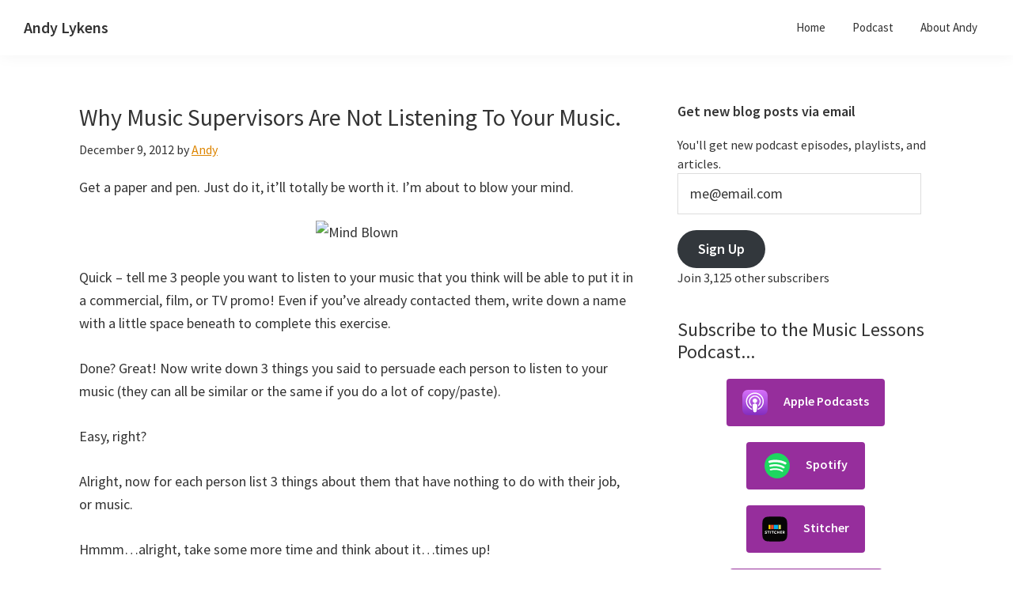

--- FILE ---
content_type: text/html; charset=UTF-8
request_url: https://www.andylykens.com/2012/12/09/why-no-one-is-listening-to-your-music/
body_size: 13278
content:
<!DOCTYPE html>
<html lang="en-US">
<head >
<meta charset="UTF-8" />
<meta name="viewport" content="width=device-width, initial-scale=1" />
<title>Why Music Supervisors Are Not Listening To Your Music.</title>
<meta name='robots' content='max-image-preview:large' />
<link rel='dns-prefetch' href='//www.andylykens.com' />
<link rel='dns-prefetch' href='//stats.wp.com' />
<link rel='dns-prefetch' href='//fonts.googleapis.com' />
<link rel='dns-prefetch' href='//v0.wordpress.com' />
<link rel='dns-prefetch' href='//jetpack.wordpress.com' />
<link rel='dns-prefetch' href='//s0.wp.com' />
<link rel='dns-prefetch' href='//public-api.wordpress.com' />
<link rel='dns-prefetch' href='//0.gravatar.com' />
<link rel='dns-prefetch' href='//1.gravatar.com' />
<link rel='dns-prefetch' href='//2.gravatar.com' />
<link href='https://fonts.gstatic.com' crossorigin rel='preconnect' />
<link rel="alternate" type="application/rss+xml" title="Andy Lykens &raquo; Feed" href="https://www.andylykens.com/feed/" />
<link rel="alternate" type="application/rss+xml" title="Andy Lykens &raquo; Comments Feed" href="https://www.andylykens.com/comments/feed/" />
<link rel="alternate" type="application/rss+xml" title="Andy Lykens &raquo; Why Music Supervisors Are Not Listening To Your Music. Comments Feed" href="https://www.andylykens.com/2012/12/09/why-no-one-is-listening-to-your-music/feed/" />
<link rel="alternate" title="oEmbed (JSON)" type="application/json+oembed" href="https://www.andylykens.com/wp-json/oembed/1.0/embed?url=https%3A%2F%2Fwww.andylykens.com%2F2012%2F12%2F09%2Fwhy-no-one-is-listening-to-your-music%2F" />
<link rel="alternate" title="oEmbed (XML)" type="text/xml+oembed" href="https://www.andylykens.com/wp-json/oembed/1.0/embed?url=https%3A%2F%2Fwww.andylykens.com%2F2012%2F12%2F09%2Fwhy-no-one-is-listening-to-your-music%2F&#038;format=xml" />
<link rel="canonical" href="https://www.andylykens.com/2012/12/09/why-no-one-is-listening-to-your-music/" />
<style id='wp-img-auto-sizes-contain-inline-css'>
img:is([sizes=auto i],[sizes^="auto," i]){contain-intrinsic-size:3000px 1500px}
/*# sourceURL=wp-img-auto-sizes-contain-inline-css */
</style>
<link rel='stylesheet' id='genesis-blocks-style-css-css' href='https://www.andylykens.com/wp-content/plugins/genesis-blocks/dist/style-blocks.build.css?ver=1765300579' media='all' />
<link rel='stylesheet' id='genesis-sample-css' href='https://www.andylykens.com/wp-content/themes/genesis-sample/style.css?ver=3.4.1' media='all' />
<style id='genesis-sample-inline-css'>


		a,
		.entry-title a:focus,
		.entry-title a:hover,
		.genesis-nav-menu a:focus,
		.genesis-nav-menu a:hover,
		.genesis-nav-menu .current-menu-item > a,
		.genesis-nav-menu .sub-menu .current-menu-item > a:focus,
		.genesis-nav-menu .sub-menu .current-menu-item > a:hover,
		.menu-toggle:focus,
		.menu-toggle:hover,
		.sub-menu-toggle:focus,
		.sub-menu-toggle:hover {
			color: #dd8500;
		}

		

		button:focus,
		button:hover,
		input[type="button"]:focus,
		input[type="button"]:hover,
		input[type="reset"]:focus,
		input[type="reset"]:hover,
		input[type="submit"]:focus,
		input[type="submit"]:hover,
		input[type="reset"]:focus,
		input[type="reset"]:hover,
		input[type="submit"]:focus,
		input[type="submit"]:hover,
		.site-container div.wpforms-container-full .wpforms-form input[type="submit"]:focus,
		.site-container div.wpforms-container-full .wpforms-form input[type="submit"]:hover,
		.site-container div.wpforms-container-full .wpforms-form button[type="submit"]:focus,
		.site-container div.wpforms-container-full .wpforms-form button[type="submit"]:hover,
		.button:focus,
		.button:hover {
			background-color: #ddb57a;
			color: #333333;
		}

		@media only screen and (min-width: 960px) {
			.genesis-nav-menu > .menu-highlight > a:hover,
			.genesis-nav-menu > .menu-highlight > a:focus,
			.genesis-nav-menu > .menu-highlight.current-menu-item > a {
				background-color: #ddb57a;
				color: #333333;
			}
		}
		
/*# sourceURL=genesis-sample-inline-css */
</style>
<style id='wp-emoji-styles-inline-css'>

	img.wp-smiley, img.emoji {
		display: inline !important;
		border: none !important;
		box-shadow: none !important;
		height: 1em !important;
		width: 1em !important;
		margin: 0 0.07em !important;
		vertical-align: -0.1em !important;
		background: none !important;
		padding: 0 !important;
	}
/*# sourceURL=wp-emoji-styles-inline-css */
</style>
<style id='wp-block-library-inline-css'>
:root{--wp-block-synced-color:#7a00df;--wp-block-synced-color--rgb:122,0,223;--wp-bound-block-color:var(--wp-block-synced-color);--wp-editor-canvas-background:#ddd;--wp-admin-theme-color:#007cba;--wp-admin-theme-color--rgb:0,124,186;--wp-admin-theme-color-darker-10:#006ba1;--wp-admin-theme-color-darker-10--rgb:0,107,160.5;--wp-admin-theme-color-darker-20:#005a87;--wp-admin-theme-color-darker-20--rgb:0,90,135;--wp-admin-border-width-focus:2px}@media (min-resolution:192dpi){:root{--wp-admin-border-width-focus:1.5px}}.wp-element-button{cursor:pointer}:root .has-very-light-gray-background-color{background-color:#eee}:root .has-very-dark-gray-background-color{background-color:#313131}:root .has-very-light-gray-color{color:#eee}:root .has-very-dark-gray-color{color:#313131}:root .has-vivid-green-cyan-to-vivid-cyan-blue-gradient-background{background:linear-gradient(135deg,#00d084,#0693e3)}:root .has-purple-crush-gradient-background{background:linear-gradient(135deg,#34e2e4,#4721fb 50%,#ab1dfe)}:root .has-hazy-dawn-gradient-background{background:linear-gradient(135deg,#faaca8,#dad0ec)}:root .has-subdued-olive-gradient-background{background:linear-gradient(135deg,#fafae1,#67a671)}:root .has-atomic-cream-gradient-background{background:linear-gradient(135deg,#fdd79a,#004a59)}:root .has-nightshade-gradient-background{background:linear-gradient(135deg,#330968,#31cdcf)}:root .has-midnight-gradient-background{background:linear-gradient(135deg,#020381,#2874fc)}:root{--wp--preset--font-size--normal:16px;--wp--preset--font-size--huge:42px}.has-regular-font-size{font-size:1em}.has-larger-font-size{font-size:2.625em}.has-normal-font-size{font-size:var(--wp--preset--font-size--normal)}.has-huge-font-size{font-size:var(--wp--preset--font-size--huge)}.has-text-align-center{text-align:center}.has-text-align-left{text-align:left}.has-text-align-right{text-align:right}.has-fit-text{white-space:nowrap!important}#end-resizable-editor-section{display:none}.aligncenter{clear:both}.items-justified-left{justify-content:flex-start}.items-justified-center{justify-content:center}.items-justified-right{justify-content:flex-end}.items-justified-space-between{justify-content:space-between}.screen-reader-text{border:0;clip-path:inset(50%);height:1px;margin:-1px;overflow:hidden;padding:0;position:absolute;width:1px;word-wrap:normal!important}.screen-reader-text:focus{background-color:#ddd;clip-path:none;color:#444;display:block;font-size:1em;height:auto;left:5px;line-height:normal;padding:15px 23px 14px;text-decoration:none;top:5px;width:auto;z-index:100000}html :where(.has-border-color){border-style:solid}html :where([style*=border-top-color]){border-top-style:solid}html :where([style*=border-right-color]){border-right-style:solid}html :where([style*=border-bottom-color]){border-bottom-style:solid}html :where([style*=border-left-color]){border-left-style:solid}html :where([style*=border-width]){border-style:solid}html :where([style*=border-top-width]){border-top-style:solid}html :where([style*=border-right-width]){border-right-style:solid}html :where([style*=border-bottom-width]){border-bottom-style:solid}html :where([style*=border-left-width]){border-left-style:solid}html :where(img[class*=wp-image-]){height:auto;max-width:100%}:where(figure){margin:0 0 1em}html :where(.is-position-sticky){--wp-admin--admin-bar--position-offset:var(--wp-admin--admin-bar--height,0px)}@media screen and (max-width:600px){html :where(.is-position-sticky){--wp-admin--admin-bar--position-offset:0px}}

/*# sourceURL=wp-block-library-inline-css */
</style><style id='global-styles-inline-css'>
:root{--wp--preset--aspect-ratio--square: 1;--wp--preset--aspect-ratio--4-3: 4/3;--wp--preset--aspect-ratio--3-4: 3/4;--wp--preset--aspect-ratio--3-2: 3/2;--wp--preset--aspect-ratio--2-3: 2/3;--wp--preset--aspect-ratio--16-9: 16/9;--wp--preset--aspect-ratio--9-16: 9/16;--wp--preset--color--black: #000000;--wp--preset--color--cyan-bluish-gray: #abb8c3;--wp--preset--color--white: #ffffff;--wp--preset--color--pale-pink: #f78da7;--wp--preset--color--vivid-red: #cf2e2e;--wp--preset--color--luminous-vivid-orange: #ff6900;--wp--preset--color--luminous-vivid-amber: #fcb900;--wp--preset--color--light-green-cyan: #7bdcb5;--wp--preset--color--vivid-green-cyan: #00d084;--wp--preset--color--pale-cyan-blue: #8ed1fc;--wp--preset--color--vivid-cyan-blue: #0693e3;--wp--preset--color--vivid-purple: #9b51e0;--wp--preset--color--theme-primary: #dd8500;--wp--preset--color--theme-secondary: #ddb57a;--wp--preset--gradient--vivid-cyan-blue-to-vivid-purple: linear-gradient(135deg,rgb(6,147,227) 0%,rgb(155,81,224) 100%);--wp--preset--gradient--light-green-cyan-to-vivid-green-cyan: linear-gradient(135deg,rgb(122,220,180) 0%,rgb(0,208,130) 100%);--wp--preset--gradient--luminous-vivid-amber-to-luminous-vivid-orange: linear-gradient(135deg,rgb(252,185,0) 0%,rgb(255,105,0) 100%);--wp--preset--gradient--luminous-vivid-orange-to-vivid-red: linear-gradient(135deg,rgb(255,105,0) 0%,rgb(207,46,46) 100%);--wp--preset--gradient--very-light-gray-to-cyan-bluish-gray: linear-gradient(135deg,rgb(238,238,238) 0%,rgb(169,184,195) 100%);--wp--preset--gradient--cool-to-warm-spectrum: linear-gradient(135deg,rgb(74,234,220) 0%,rgb(151,120,209) 20%,rgb(207,42,186) 40%,rgb(238,44,130) 60%,rgb(251,105,98) 80%,rgb(254,248,76) 100%);--wp--preset--gradient--blush-light-purple: linear-gradient(135deg,rgb(255,206,236) 0%,rgb(152,150,240) 100%);--wp--preset--gradient--blush-bordeaux: linear-gradient(135deg,rgb(254,205,165) 0%,rgb(254,45,45) 50%,rgb(107,0,62) 100%);--wp--preset--gradient--luminous-dusk: linear-gradient(135deg,rgb(255,203,112) 0%,rgb(199,81,192) 50%,rgb(65,88,208) 100%);--wp--preset--gradient--pale-ocean: linear-gradient(135deg,rgb(255,245,203) 0%,rgb(182,227,212) 50%,rgb(51,167,181) 100%);--wp--preset--gradient--electric-grass: linear-gradient(135deg,rgb(202,248,128) 0%,rgb(113,206,126) 100%);--wp--preset--gradient--midnight: linear-gradient(135deg,rgb(2,3,129) 0%,rgb(40,116,252) 100%);--wp--preset--font-size--small: 12px;--wp--preset--font-size--medium: 20px;--wp--preset--font-size--large: 20px;--wp--preset--font-size--x-large: 42px;--wp--preset--font-size--normal: 18px;--wp--preset--font-size--larger: 24px;--wp--preset--spacing--20: 0.44rem;--wp--preset--spacing--30: 0.67rem;--wp--preset--spacing--40: 1rem;--wp--preset--spacing--50: 1.5rem;--wp--preset--spacing--60: 2.25rem;--wp--preset--spacing--70: 3.38rem;--wp--preset--spacing--80: 5.06rem;--wp--preset--shadow--natural: 6px 6px 9px rgba(0, 0, 0, 0.2);--wp--preset--shadow--deep: 12px 12px 50px rgba(0, 0, 0, 0.4);--wp--preset--shadow--sharp: 6px 6px 0px rgba(0, 0, 0, 0.2);--wp--preset--shadow--outlined: 6px 6px 0px -3px rgb(255, 255, 255), 6px 6px rgb(0, 0, 0);--wp--preset--shadow--crisp: 6px 6px 0px rgb(0, 0, 0);}:where(.is-layout-flex){gap: 0.5em;}:where(.is-layout-grid){gap: 0.5em;}body .is-layout-flex{display: flex;}.is-layout-flex{flex-wrap: wrap;align-items: center;}.is-layout-flex > :is(*, div){margin: 0;}body .is-layout-grid{display: grid;}.is-layout-grid > :is(*, div){margin: 0;}:where(.wp-block-columns.is-layout-flex){gap: 2em;}:where(.wp-block-columns.is-layout-grid){gap: 2em;}:where(.wp-block-post-template.is-layout-flex){gap: 1.25em;}:where(.wp-block-post-template.is-layout-grid){gap: 1.25em;}.has-black-color{color: var(--wp--preset--color--black) !important;}.has-cyan-bluish-gray-color{color: var(--wp--preset--color--cyan-bluish-gray) !important;}.has-white-color{color: var(--wp--preset--color--white) !important;}.has-pale-pink-color{color: var(--wp--preset--color--pale-pink) !important;}.has-vivid-red-color{color: var(--wp--preset--color--vivid-red) !important;}.has-luminous-vivid-orange-color{color: var(--wp--preset--color--luminous-vivid-orange) !important;}.has-luminous-vivid-amber-color{color: var(--wp--preset--color--luminous-vivid-amber) !important;}.has-light-green-cyan-color{color: var(--wp--preset--color--light-green-cyan) !important;}.has-vivid-green-cyan-color{color: var(--wp--preset--color--vivid-green-cyan) !important;}.has-pale-cyan-blue-color{color: var(--wp--preset--color--pale-cyan-blue) !important;}.has-vivid-cyan-blue-color{color: var(--wp--preset--color--vivid-cyan-blue) !important;}.has-vivid-purple-color{color: var(--wp--preset--color--vivid-purple) !important;}.has-black-background-color{background-color: var(--wp--preset--color--black) !important;}.has-cyan-bluish-gray-background-color{background-color: var(--wp--preset--color--cyan-bluish-gray) !important;}.has-white-background-color{background-color: var(--wp--preset--color--white) !important;}.has-pale-pink-background-color{background-color: var(--wp--preset--color--pale-pink) !important;}.has-vivid-red-background-color{background-color: var(--wp--preset--color--vivid-red) !important;}.has-luminous-vivid-orange-background-color{background-color: var(--wp--preset--color--luminous-vivid-orange) !important;}.has-luminous-vivid-amber-background-color{background-color: var(--wp--preset--color--luminous-vivid-amber) !important;}.has-light-green-cyan-background-color{background-color: var(--wp--preset--color--light-green-cyan) !important;}.has-vivid-green-cyan-background-color{background-color: var(--wp--preset--color--vivid-green-cyan) !important;}.has-pale-cyan-blue-background-color{background-color: var(--wp--preset--color--pale-cyan-blue) !important;}.has-vivid-cyan-blue-background-color{background-color: var(--wp--preset--color--vivid-cyan-blue) !important;}.has-vivid-purple-background-color{background-color: var(--wp--preset--color--vivid-purple) !important;}.has-black-border-color{border-color: var(--wp--preset--color--black) !important;}.has-cyan-bluish-gray-border-color{border-color: var(--wp--preset--color--cyan-bluish-gray) !important;}.has-white-border-color{border-color: var(--wp--preset--color--white) !important;}.has-pale-pink-border-color{border-color: var(--wp--preset--color--pale-pink) !important;}.has-vivid-red-border-color{border-color: var(--wp--preset--color--vivid-red) !important;}.has-luminous-vivid-orange-border-color{border-color: var(--wp--preset--color--luminous-vivid-orange) !important;}.has-luminous-vivid-amber-border-color{border-color: var(--wp--preset--color--luminous-vivid-amber) !important;}.has-light-green-cyan-border-color{border-color: var(--wp--preset--color--light-green-cyan) !important;}.has-vivid-green-cyan-border-color{border-color: var(--wp--preset--color--vivid-green-cyan) !important;}.has-pale-cyan-blue-border-color{border-color: var(--wp--preset--color--pale-cyan-blue) !important;}.has-vivid-cyan-blue-border-color{border-color: var(--wp--preset--color--vivid-cyan-blue) !important;}.has-vivid-purple-border-color{border-color: var(--wp--preset--color--vivid-purple) !important;}.has-vivid-cyan-blue-to-vivid-purple-gradient-background{background: var(--wp--preset--gradient--vivid-cyan-blue-to-vivid-purple) !important;}.has-light-green-cyan-to-vivid-green-cyan-gradient-background{background: var(--wp--preset--gradient--light-green-cyan-to-vivid-green-cyan) !important;}.has-luminous-vivid-amber-to-luminous-vivid-orange-gradient-background{background: var(--wp--preset--gradient--luminous-vivid-amber-to-luminous-vivid-orange) !important;}.has-luminous-vivid-orange-to-vivid-red-gradient-background{background: var(--wp--preset--gradient--luminous-vivid-orange-to-vivid-red) !important;}.has-very-light-gray-to-cyan-bluish-gray-gradient-background{background: var(--wp--preset--gradient--very-light-gray-to-cyan-bluish-gray) !important;}.has-cool-to-warm-spectrum-gradient-background{background: var(--wp--preset--gradient--cool-to-warm-spectrum) !important;}.has-blush-light-purple-gradient-background{background: var(--wp--preset--gradient--blush-light-purple) !important;}.has-blush-bordeaux-gradient-background{background: var(--wp--preset--gradient--blush-bordeaux) !important;}.has-luminous-dusk-gradient-background{background: var(--wp--preset--gradient--luminous-dusk) !important;}.has-pale-ocean-gradient-background{background: var(--wp--preset--gradient--pale-ocean) !important;}.has-electric-grass-gradient-background{background: var(--wp--preset--gradient--electric-grass) !important;}.has-midnight-gradient-background{background: var(--wp--preset--gradient--midnight) !important;}.has-small-font-size{font-size: var(--wp--preset--font-size--small) !important;}.has-medium-font-size{font-size: var(--wp--preset--font-size--medium) !important;}.has-large-font-size{font-size: var(--wp--preset--font-size--large) !important;}.has-x-large-font-size{font-size: var(--wp--preset--font-size--x-large) !important;}
/*# sourceURL=global-styles-inline-css */
</style>

<style id='classic-theme-styles-inline-css'>
/*! This file is auto-generated */
.wp-block-button__link{color:#fff;background-color:#32373c;border-radius:9999px;box-shadow:none;text-decoration:none;padding:calc(.667em + 2px) calc(1.333em + 2px);font-size:1.125em}.wp-block-file__button{background:#32373c;color:#fff;text-decoration:none}
/*# sourceURL=/wp-includes/css/classic-themes.min.css */
</style>
<link rel='stylesheet' id='secondline-psb-subscribe-button-styles-css' href='https://www.andylykens.com/wp-content/plugins/podcast-subscribe-buttons/assets/css/secondline-psb-styles.css?ver=6.9' media='all' />
<link rel='stylesheet' id='genesis-sample-fonts-css' href='https://fonts.googleapis.com/css?family=Source+Sans+Pro:400,400i,600,700&#038;display=swap' media='all' />
<link rel='stylesheet' id='dashicons-css' href='https://www.andylykens.com/wp-includes/css/dashicons.min.css?ver=6.9' media='all' />
<link rel='stylesheet' id='genesis-sample-gutenberg-css' href='https://www.andylykens.com/wp-content/themes/genesis-sample/lib/gutenberg/front-end.css?ver=3.4.1' media='all' />
<style id='genesis-sample-gutenberg-inline-css'>
.gb-block-post-grid .gb-post-grid-items h2 a:hover {
	color: #dd8500;
}

.site-container .wp-block-button .wp-block-button__link {
	background-color: #dd8500;
}

.wp-block-button .wp-block-button__link:not(.has-background),
.wp-block-button .wp-block-button__link:not(.has-background):focus,
.wp-block-button .wp-block-button__link:not(.has-background):hover {
	color: #333333;
}

.site-container .wp-block-button.is-style-outline .wp-block-button__link {
	color: #dd8500;
}

.site-container .wp-block-button.is-style-outline .wp-block-button__link:focus,
.site-container .wp-block-button.is-style-outline .wp-block-button__link:hover {
	color: #ffa823;
}		.site-container .has-small-font-size {
			font-size: 12px;
		}		.site-container .has-normal-font-size {
			font-size: 18px;
		}		.site-container .has-large-font-size {
			font-size: 20px;
		}		.site-container .has-larger-font-size {
			font-size: 24px;
		}		.site-container .has-theme-primary-color,
		.site-container .wp-block-button .wp-block-button__link.has-theme-primary-color,
		.site-container .wp-block-button.is-style-outline .wp-block-button__link.has-theme-primary-color {
			color: #dd8500;
		}

		.site-container .has-theme-primary-background-color,
		.site-container .wp-block-button .wp-block-button__link.has-theme-primary-background-color,
		.site-container .wp-block-pullquote.is-style-solid-color.has-theme-primary-background-color {
			background-color: #dd8500;
		}		.site-container .has-theme-secondary-color,
		.site-container .wp-block-button .wp-block-button__link.has-theme-secondary-color,
		.site-container .wp-block-button.is-style-outline .wp-block-button__link.has-theme-secondary-color {
			color: #ddb57a;
		}

		.site-container .has-theme-secondary-background-color,
		.site-container .wp-block-button .wp-block-button__link.has-theme-secondary-background-color,
		.site-container .wp-block-pullquote.is-style-solid-color.has-theme-secondary-background-color {
			background-color: #ddb57a;
		}
/*# sourceURL=genesis-sample-gutenberg-inline-css */
</style>
<link rel='stylesheet' id='simple-social-icons-font-css' href='https://www.andylykens.com/wp-content/plugins/simple-social-icons/css/style.css?ver=3.0.2' media='all' />
<link rel='stylesheet' id='jetpack-subscriptions-css' href='https://www.andylykens.com/wp-content/plugins/jetpack/_inc/build/subscriptions/subscriptions.min.css?ver=15.3.1' media='all' />
<link rel='stylesheet' id='sharedaddy-css' href='https://www.andylykens.com/wp-content/plugins/jetpack/modules/sharedaddy/sharing.css?ver=15.3.1' media='all' />
<link rel='stylesheet' id='social-logos-css' href='https://www.andylykens.com/wp-content/plugins/jetpack/_inc/social-logos/social-logos.min.css?ver=15.3.1' media='all' />
<script src="https://www.andylykens.com/wp-includes/js/jquery/jquery.min.js?ver=3.7.1" id="jquery-core-js"></script>
<script src="https://www.andylykens.com/wp-includes/js/jquery/jquery-migrate.min.js?ver=3.4.1" id="jquery-migrate-js"></script>
<link rel="https://api.w.org/" href="https://www.andylykens.com/wp-json/" /><link rel="alternate" title="JSON" type="application/json" href="https://www.andylykens.com/wp-json/wp/v2/posts/684" /><link rel="EditURI" type="application/rsd+xml" title="RSD" href="https://www.andylykens.com/xmlrpc.php?rsd" />
	<style>img#wpstats{display:none}</style>
		<link rel="icon" href="https://www.andylykens.com/wp-content/themes/genesis-sample/images/favicon.ico" />

<!-- Jetpack Open Graph Tags -->
<meta property="og:type" content="article" />
<meta property="og:title" content="Why Music Supervisors Are Not Listening To Your Music." />
<meta property="og:url" content="https://www.andylykens.com/2012/12/09/why-no-one-is-listening-to-your-music/" />
<meta property="og:description" content="Get a paper and pen. Just do it, it&#8217;ll totally be worth it. I&#8217;m about to blow your mind. Quick &#8211; tell me 3 people you want to listen to your music that you think will be able to p…" />
<meta property="article:published_time" content="2012-12-10T00:05:07+00:00" />
<meta property="article:modified_time" content="2013-08-15T21:16:00+00:00" />
<meta property="og:site_name" content="Andy Lykens" />
<meta property="og:image" content="http://macalicomm.com/wordpress/wp-content/uploads/2012/09/Mind-Blown1.jpg" />
<meta property="og:image:width" content="206" />
<meta property="og:image:height" content="258" />
<meta property="og:image:alt" content="Mind Blown" />
<meta property="og:locale" content="en_US" />
<meta name="twitter:site" content="@andylykens" />
<meta name="twitter:text:title" content="Why Music Supervisors Are Not Listening To Your Music." />
<meta name="twitter:image" content="http://macalicomm.com/wordpress/wp-content/uploads/2012/09/Mind-Blown1.jpg?w=144" />
<meta name="twitter:image:alt" content="Mind Blown" />
<meta name="twitter:card" content="summary" />

<!-- End Jetpack Open Graph Tags -->
</head>
<body class="wp-singular post-template-default single single-post postid-684 single-format-standard wp-embed-responsive wp-theme-genesis wp-child-theme-genesis-sample header-full-width content-sidebar genesis-breadcrumbs-hidden genesis-singular-image-hidden genesis-footer-widgets-hidden no-js has-no-blocks" itemscope itemtype="https://schema.org/WebPage">	<script>
	//<![CDATA[
	(function(){
		var c = document.body.classList;
		c.remove( 'no-js' );
		c.add( 'js' );
	})();
	//]]>
	</script>
	<div class="site-container"><ul class="genesis-skip-link"><li><a href="#genesis-nav-primary" class="screen-reader-shortcut"> Skip to primary navigation</a></li><li><a href="#genesis-content" class="screen-reader-shortcut"> Skip to main content</a></li><li><a href="#genesis-sidebar-primary" class="screen-reader-shortcut"> Skip to primary sidebar</a></li></ul><header class="site-header" itemscope itemtype="https://schema.org/WPHeader"><div class="wrap"><div class="title-area"><p class="site-title" itemprop="headline"><a href="https://www.andylykens.com/">Andy Lykens</a></p><p class="site-description" itemprop="description">Innovating and operating through growth</p></div><nav class="nav-primary" aria-label="Main" itemscope itemtype="https://schema.org/SiteNavigationElement" id="genesis-nav-primary"><div class="wrap"><ul id="menu-header-menu" class="menu genesis-nav-menu menu-primary js-superfish"><li id="menu-item-9077" class="menu-item menu-item-type-post_type menu-item-object-page menu-item-9077"><a href="https://www.andylykens.com/posts/" itemprop="url"><span itemprop="name">Home</span></a></li>
<li id="menu-item-22063" class="menu-item menu-item-type-post_type menu-item-object-page menu-item-22063"><a href="https://www.andylykens.com/musiclessonspodcast/" itemprop="url"><span itemprop="name">Podcast</span></a></li>
<li id="menu-item-9046" class="menu-item menu-item-type-post_type menu-item-object-page menu-item-9046"><a href="https://www.andylykens.com/about/" itemprop="url"><span itemprop="name">About Andy</span></a></li>
</ul></div></nav></div></header><div class="site-inner"><div class="content-sidebar-wrap"><main class="content" id="genesis-content"><article class="post-684 post type-post status-publish format-standard category-advertising-music category-independent-music category-music-business category-music-business-development category-music-industry category-music-marketing entry" aria-label="Why Music Supervisors Are Not Listening To Your Music." itemscope itemtype="https://schema.org/CreativeWork"><header class="entry-header"><h1 class="entry-title" itemprop="headline">Why Music Supervisors Are Not Listening To Your Music.</h1>
<p class="entry-meta"><time class="entry-time" itemprop="datePublished" datetime="2012-12-09T19:05:07-05:00">December 9, 2012</time> by <span class="entry-author" itemprop="author" itemscope itemtype="https://schema.org/Person"><a href="https://www.andylykens.com/author/admin/" class="entry-author-link" rel="author" itemprop="url"><span class="entry-author-name" itemprop="name">Andy</span></a></span>  </p></header><div class="entry-content" itemprop="text"><p>Get a paper and pen.  Just do it, it&#8217;ll totally be worth it. I&#8217;m about to blow your mind.</p>
<p><center><img decoding="async" src="http://macalicomm.com/wordpress/wp-content/uploads/2012/09/Mind-Blown1.jpg" alt="Mind Blown" height=258 width=206 /></center></p>
<p>Quick &#8211; tell me 3 people you want to listen to your music that you think will be able to put it in a commercial, film, or TV promo! Even if you&#8217;ve already contacted them, write down a name with a little space beneath to complete this exercise.</p>
<p>Done?  Great!  Now write down 3 things you said to persuade each person to listen to your music (they can all be similar or the same if you do a lot of copy/paste).</p>
<p>Easy, right?</p>
<p>Alright, now for each person list 3 things about them that have nothing to do with their job, or music.  </p>
<p>Hmmm&#8230;alright, take some more time and think about it&#8230;times up!</p>
<p>Now, as fast as you can, write down 3 things you can do for that person based on their needs or wants!</p>
<p>If you can come up with 1 thing for that last one, I&#8217;ll give you props. But only if it isn&#8217;t ridiculous (like &#8220;give them a million dollars&#8221; or &#8220;cut them in on license fees they secure for me&#8221; &#8211; because that&#8217;s payola, and payola is illegal&#8230;unless you&#8217;re Clear Channel).</p>
<p>The above exercise should prove to you that your emails suck. &#8220;Me, me, me.&#8221;  That&#8217;s what you write about.  &#8220;Listen to this!  Check that out!  I&#8217;d LOVE for you to put my song in a commercial!&#8221;</p>
<p><center><img decoding="async" src="http://meganandtimmy.com/wp-content/uploads/2011/11/mememe.jpg" alt="It's All About Who Again?" /></center></p>
<p>Great.  I&#8217;m sure there aren&#8217;t 100,000 other people out there sending the same thing.</p>
<p>However, if you&#8217;re far enough along to know who to contact and actually have gotten some contact info, you&#8217;re STILL ahead of the game, as sad as it is.  But you need to know something and you need to PRACTICE and GET BETTER at it as soon as you can:</p>
<p><strong>The music business, and life in general, doesn&#8217;t work the way you think it does.</strong></p>
<p>You cannot just sell yourself cold. It&#8217;s a waste of time. If you don&#8217;t have a good relationship with someone, it&#8217;s really tough to break through and make a connection.  Especially one strong enough where they have confidence and enough trust in you and your music that they&#8217;ll give it a real shot.</p>
<p>How many emails have you received from someone or some entity that you didn&#8217;t know or agree to take part in?  How did it make you feel?  Did you read it carefully and take action doing what they ask? No?!  What a surprise!</p>
<p>Here&#8217;s a gigantic tip:</p>
<p>Find a genuine connection to EVERY person you want to listen to your music before you ask them to listen to it.</p>
<p><center><img decoding="async" src="http://s3.favim.com/orig/46/arms-blue-hair-hands-holding-hands-Favim.com-426653.jpg"  alt="Connect" width=256 height=192 /></center></p>
<p>That is HUGE takeaway. Huge. You should read it again, think about it, write any immediate ideas that come to mind, and then read it again. </p>
<p>Is it coming full circle yet? Do you get it? </p>
<p>Music supervisors are inundated with requests from people they don&#8217;t know and therefore don&#8217;t care about every day. They are flooded with emails like the ones you&#8217;ll <a href="https://www.andylykens.com/2013/01/28/two-terrible-emails-to-ensure-you-will-not-get-your-music-licensed/" title="Two Terrible Emails To Ensure You Will Not Get Your Music Licensed">find here</a>.  What makes you different?</p>
<p>Do you think changing your wording or coming up with a better email subject line makes you better?  Wrong.</p>
<p>What most music supervisors will tell you is that they want a &#8216;filter,&#8217; someone or some entity that they know well who they can reach out to for their music needs.  What you need is to either discover one of those filters and partner up with them, or look for pre-existing relationships that act as that filter for you.</p>
<p>Whatever you do, <a href="https://www.andylykens.com/2013/01/28/two-terrible-emails-to-ensure-you-will-not-get-your-music-licensed/" title="Two Terrible Emails To Ensure You Will Not Get Your Music Licensed" target="_blank">don&#8217;t write another crappy email</a>. </p>
<p>No one cares about the 8-word catch-phrase that sums up your music perfectly. Your album art is NOT good enough to get someone&#8217;s attention. Your 15MB attachment consisting of your amateur band photo, 1 sheet, and latest &#8216;single&#8217; from 2 years ago? You guessed it. It couldn&#8217;t penetrate chocolate pudding.</p>
<p>Don&#8217;t get mad or frustrated &#8211; get smart.  CHANGE your approach. Make yourself relevant to the person you&#8217;re contacting. Emphasize key elements that will filter you out from the crowds of morons or partner up with someone who can. The intelligent independent musician can find ways to make themselves valuable IMMEDIATELY. Sure, it takes work.  Yes, you have to do more than copy and paste the same form email to 200 people. You&#8217;re better of sending 10 effective emails in an hour than 200 bogus ones.</p>
<p>Shape up. Get relevant, get genuine, and start focusing on the right things.  You&#8217;ll find it goes a lot further than the lame attempts made by most everyone trying to get their music licensed.</p>
<p><em>If you&#8217;re not sure where to start when reaching out to music supervisors, you should <a href="https://www.andylykens.com" title="Subscribe For My Free Music Licensing Newsletter" target="_blank">subscribe to my free newsletter</a> where you&#8217;ll get an 8-part course to help you do just that.</em></p>
<div class="sharedaddy sd-sharing-enabled"><div class="robots-nocontent sd-block sd-social sd-social-icon sd-sharing"><h3 class="sd-title">Share this:</h3><div class="sd-content"><ul><li class="share-facebook"><a rel="nofollow noopener noreferrer"
				data-shared="sharing-facebook-684"
				class="share-facebook sd-button share-icon no-text"
				href="https://www.andylykens.com/2012/12/09/why-no-one-is-listening-to-your-music/?share=facebook"
				target="_blank"
				aria-labelledby="sharing-facebook-684"
				>
				<span id="sharing-facebook-684" hidden>Click to share on Facebook (Opens in new window)</span>
				<span>Facebook</span>
			</a></li><li class="share-twitter"><a rel="nofollow noopener noreferrer"
				data-shared="sharing-twitter-684"
				class="share-twitter sd-button share-icon no-text"
				href="https://www.andylykens.com/2012/12/09/why-no-one-is-listening-to-your-music/?share=twitter"
				target="_blank"
				aria-labelledby="sharing-twitter-684"
				>
				<span id="sharing-twitter-684" hidden>Click to share on X (Opens in new window)</span>
				<span>X</span>
			</a></li><li class="share-linkedin"><a rel="nofollow noopener noreferrer"
				data-shared="sharing-linkedin-684"
				class="share-linkedin sd-button share-icon no-text"
				href="https://www.andylykens.com/2012/12/09/why-no-one-is-listening-to-your-music/?share=linkedin"
				target="_blank"
				aria-labelledby="sharing-linkedin-684"
				>
				<span id="sharing-linkedin-684" hidden>Click to share on LinkedIn (Opens in new window)</span>
				<span>LinkedIn</span>
			</a></li><li class="share-email"><a rel="nofollow noopener noreferrer"
				data-shared="sharing-email-684"
				class="share-email sd-button share-icon no-text"
				href="mailto:?subject=%5BShared%20Post%5D%20Why%20Music%20Supervisors%20Are%20Not%20Listening%20To%20Your%20Music.&#038;body=https%3A%2F%2Fwww.andylykens.com%2F2012%2F12%2F09%2Fwhy-no-one-is-listening-to-your-music%2F&#038;share=email"
				target="_blank"
				aria-labelledby="sharing-email-684"
				data-email-share-error-title="Do you have email set up?" data-email-share-error-text="If you&#039;re having problems sharing via email, you might not have email set up for your browser. You may need to create a new email yourself." data-email-share-nonce="555ed99c50" data-email-share-track-url="https://www.andylykens.com/2012/12/09/why-no-one-is-listening-to-your-music/?share=email">
				<span id="sharing-email-684" hidden>Click to email a link to a friend (Opens in new window)</span>
				<span>Email</span>
			</a></li><li><a href="#" class="sharing-anchor sd-button share-more"><span>More</span></a></li><li class="share-end"></li></ul><div class="sharing-hidden"><div class="inner" style="display: none;width:150px;"><ul style="background-image:none;"><li class="share-reddit"><a rel="nofollow noopener noreferrer"
				data-shared="sharing-reddit-684"
				class="share-reddit sd-button share-icon no-text"
				href="https://www.andylykens.com/2012/12/09/why-no-one-is-listening-to-your-music/?share=reddit"
				target="_blank"
				aria-labelledby="sharing-reddit-684"
				>
				<span id="sharing-reddit-684" hidden>Click to share on Reddit (Opens in new window)</span>
				<span>Reddit</span>
			</a></li><li class="share-end"></li></ul></div></div></div></div></div></div><footer class="entry-footer"><p class="entry-meta"><span class="entry-categories">Filed Under: <a href="https://www.andylykens.com/category/advertising-music/" rel="category tag">Advertising Music</a>, <a href="https://www.andylykens.com/category/independent-music/" rel="category tag">Independent Music</a>, <a href="https://www.andylykens.com/category/music-business/" rel="category tag">music business</a>, <a href="https://www.andylykens.com/category/music-business-development/" rel="category tag">music business development</a>, <a href="https://www.andylykens.com/category/music-industry/" rel="category tag">music industry</a>, <a href="https://www.andylykens.com/category/music-marketing/" rel="category tag">Music Marketing</a></span> </p></footer></article><h2 class="screen-reader-text">Reader Interactions</h2><div class="entry-comments" id="comments"><h3>Comments</h3><ol class="comment-list">
	<li class="comment even thread-even depth-1" id="comment-1197">
	<article id="article-comment-1197" itemprop="comment" itemscope itemtype="https://schema.org/Comment">

		
		<header class="comment-header">
			<p class="comment-author" itemprop="author" itemscope itemtype="https://schema.org/Person">
				<img alt='' src='https://secure.gravatar.com/avatar/1126a2eb89e3f11c13fc9c348e05338959ade5aacad0191d9f0dc9bcfd1ce211?s=60&#038;d=mm&#038;r=pg' srcset='https://secure.gravatar.com/avatar/1126a2eb89e3f11c13fc9c348e05338959ade5aacad0191d9f0dc9bcfd1ce211?s=120&#038;d=mm&#038;r=pg 2x' class='avatar avatar-60 photo' height='60' width='60' decoding='async'/><span class="comment-author-name" itemprop="name">Elliott Pacetti</span> <span class="says">says</span>			</p>

			<p class="comment-meta"><time class="comment-time" datetime="2012-12-18T19:38:22-05:00" itemprop="datePublished"><a class="comment-time-link" href="https://www.andylykens.com/2012/12/09/why-no-one-is-listening-to-your-music/#comment-1197" itemprop="url">December 18, 2012 at 7:38 pm</a></time></p>		</header>

		<div class="comment-content" itemprop="text">
			
			<p>Andy,</p>
<p>This is right on the money!  I can&#8217;t say that I haven&#8217;t been guilty of it in the past, or even present.  But, a few articles like this have made me more aware of it.  We all need to read Jeffery Gitomer&#8217;s &#8220;Little Red Book of Selling.&#8221;</p>
<p>-Elliott</p>
		</div>

		
		
	</article>
	</li><!-- #comment-## -->

	<li class="comment byuser comment-author-admin bypostauthor odd alt thread-odd thread-alt depth-1" id="comment-1200">
	<article id="article-comment-1200" itemprop="comment" itemscope itemtype="https://schema.org/Comment">

		
		<header class="comment-header">
			<p class="comment-author" itemprop="author" itemscope itemtype="https://schema.org/Person">
				<img alt='' src='https://secure.gravatar.com/avatar/868be5af46edac9cebf9516dfc4709513fdb7583cdd85bac542b02e2733ea8fe?s=60&#038;d=mm&#038;r=pg' srcset='https://secure.gravatar.com/avatar/868be5af46edac9cebf9516dfc4709513fdb7583cdd85bac542b02e2733ea8fe?s=120&#038;d=mm&#038;r=pg 2x' class='avatar avatar-60 photo' height='60' width='60' decoding='async'/><span class="comment-author-name" itemprop="name"><a href="https://www.andylykens.com" class="comment-author-link" rel="external nofollow" itemprop="url">Andy</a></span> <span class="says">says</span>			</p>

			<p class="comment-meta"><time class="comment-time" datetime="2012-12-23T12:55:45-05:00" itemprop="datePublished"><a class="comment-time-link" href="https://www.andylykens.com/2012/12/09/why-no-one-is-listening-to-your-music/#comment-1200" itemprop="url">December 23, 2012 at 12:55 pm</a></time></p>		</header>

		<div class="comment-content" itemprop="text">
			
			<p>Glad you like it Elliott! I&#8217;ll be covering more on how to truly engage contacts in my newsletter, where my BEST information is released.  You can check it out here:  <a href="http://eepurl.com/sVlwP" rel="nofollow ugc">http://eepurl.com/sVlwP</a></p>
		</div>

		
		
	</article>
	</li><!-- #comment-## -->
</ol></div><div class="entry-pings"><h3>Trackbacks</h3><ol class="ping-list">		<li id="comment-1235" class="pingback even thread-even depth-1">
			<article id="div-comment-1235" class="comment-body">
				<footer class="comment-meta">
					<div class="comment-author vcard">
												<b class="fn"><a href="http://planet6string.com/2013/01/who-is-looking-for-your-music/" class="url" rel="ugc external nofollow">Who Is Looking For Your Music? | Planet 6 String</a></b> <span class="says">says:</span>					</div><!-- .comment-author -->

					<div class="comment-metadata">
						<a href="https://www.andylykens.com/2012/12/09/why-no-one-is-listening-to-your-music/#comment-1235"><time datetime="2013-01-03T13:40:52-05:00">January 3, 2013 at 1:40 pm</time></a>					</div><!-- .comment-metadata -->

									</footer><!-- .comment-meta -->

				<div class="comment-content">
					<p>[&#8230;] with the proper folks. I&#8217;d like to emphasize &#8220;building relationships&#8221; and not &#8220;sending emails all about how great you are.&#8221; Keep that in mind before you start dropping emails to folks, they will VERY much appreciate a [&#8230;]</p>
				</div><!-- .comment-content -->

							</article><!-- .comment-body -->
		</li><!-- #comment-## -->
</ol></div></main><aside class="sidebar sidebar-primary widget-area" role="complementary" aria-label="Primary Sidebar" itemscope itemtype="https://schema.org/WPSideBar" id="genesis-sidebar-primary"><h2 class="genesis-sidebar-title screen-reader-text">Primary Sidebar</h2><section id="blog_subscription-2" class="widget widget_blog_subscription jetpack_subscription_widget"><div class="widget-wrap"><h3 class="widgettitle widget-title">Get new blog posts via email</h3>

			<div class="wp-block-jetpack-subscriptions__container">
			<form action="#" method="post" accept-charset="utf-8" id="subscribe-blog-blog_subscription-2"
				data-blog="40189556"
				data-post_access_level="everybody" >
									<div id="subscribe-text"><p>You'll get new podcast episodes, playlists, and articles.</p>
</div>
										<p id="subscribe-email">
						<label id="jetpack-subscribe-label"
							class="screen-reader-text"
							for="subscribe-field-blog_subscription-2">
							me@email.com						</label>
						<input type="email" name="email" autocomplete="email" required="required"
																					value=""
							id="subscribe-field-blog_subscription-2"
							placeholder="me@email.com"
						/>
					</p>

					<p id="subscribe-submit"
											>
						<input type="hidden" name="action" value="subscribe"/>
						<input type="hidden" name="source" value="https://www.andylykens.com/2012/12/09/why-no-one-is-listening-to-your-music/"/>
						<input type="hidden" name="sub-type" value="widget"/>
						<input type="hidden" name="redirect_fragment" value="subscribe-blog-blog_subscription-2"/>
						<input type="hidden" id="_wpnonce" name="_wpnonce" value="cf4501bf73" /><input type="hidden" name="_wp_http_referer" value="/2012/12/09/why-no-one-is-listening-to-your-music/" />						<button type="submit"
															class="wp-block-button__link"
																					name="jetpack_subscriptions_widget"
						>
							Sign Up						</button>
					</p>
							</form>
							<div class="wp-block-jetpack-subscriptions__subscount">
					Join 3,125 other subscribers				</div>
						</div>
			
</div></section>
<section id="block-3" class="widget widget_block"><div class="widget-wrap"><H3>Subscribe to the Music Lessons Podcast...</H3>
<center>	
	<div id="podcast-subscribe-button-21887" class="secondline-psb-radius-style secondline-psb-alignment-none">
		

<div id="secondline-psb-button-list">
	<div class="secondline-psb-subscribe-list"><ul><li class="secondline-psb-subscribe-Apple-Podcasts"><a onMouseOver="this.style.color=`#fdfefe`; this.style.backgroundColor=`#722580`" onMouseOut="this.style.color=`#fefeff`; this.style.backgroundColor=`#962e9c`" style="color:#fefeff; background-color:#962e9c" class="button podcast-subscribe-button" href="https://podcasts.apple.com/us/podcast/music-lessons/id1686864719" target="_blank"><img decoding="async" class="secondline-psb-subscribe-img" src="https://www.andylykens.com/wp-content/plugins/podcast-subscribe-buttons/assets/img/icons/Apple-Podcasts.svg" alt="Apple Podcasts" />Apple Podcasts</a></li><li class="secondline-psb-subscribe-Spotify"><a onMouseOver="this.style.color=`#fdfefe`; this.style.backgroundColor=`#722580`" onMouseOut="this.style.color=`#fefeff`; this.style.backgroundColor=`#962e9c`" style="color:#fefeff; background-color:#962e9c" class="button podcast-subscribe-button" href="https://open.spotify.com/show/1iQoBnsY0kbSWBfqbhoBTN" target="_blank"><img decoding="async" class="secondline-psb-subscribe-img" src="https://www.andylykens.com/wp-content/plugins/podcast-subscribe-buttons/assets/img/icons/Spotify.svg" alt="Spotify" />Spotify</a></li><li class="secondline-psb-subscribe-Stitcher"><a onMouseOver="this.style.color=`#fdfefe`; this.style.backgroundColor=`#722580`" onMouseOut="this.style.color=`#fefeff`; this.style.backgroundColor=`#962e9c`" style="color:#fefeff; background-color:#962e9c" class="button podcast-subscribe-button" href="https://www.stitcher.com/show/1068845" target="_blank"><img decoding="async" class="secondline-psb-subscribe-img" src="https://www.andylykens.com/wp-content/plugins/podcast-subscribe-buttons/assets/img/icons/Stitcher.svg" alt="Stitcher" />Stitcher</a></li><li class="secondline-psb-subscribe-Amazon-Music"><a onMouseOver="this.style.color=`#fdfefe`; this.style.backgroundColor=`#722580`" onMouseOut="this.style.color=`#fefeff`; this.style.backgroundColor=`#962e9c`" style="color:#fefeff; background-color:#962e9c" class="button podcast-subscribe-button" href="https://music.amazon.com/podcasts/80378113-24ab-48ab-8c7a-e8a1561022d6/music-lessons" target="_blank"><img decoding="async" class="secondline-psb-subscribe-img" src="https://www.andylykens.com/wp-content/plugins/podcast-subscribe-buttons/assets/img/icons/Amazon-Music.svg" alt="Amazon Music" />Amazon Music</a></li></ul></div>                                       
</div> 
		
	</div></center>
</div></section>
<section id="custom_html-5" class="widget_text widget widget_custom_html"><div class="widget_text widget-wrap"><h3 class="widgettitle widget-title">Hear the latest episode of Music Lessons:</h3>
<div class="textwidget custom-html-widget"><iframe src="https://embed.acast.com/6451d4acee1af8001129dc85" frameborder="0" width="100%" height="190px"></iframe></div></div></section>
</aside></div></div><footer class="site-footer" itemscope itemtype="https://schema.org/WPFooter"><div class="wrap"><p>Copyright &#x000A9;&nbsp;2026 · <a href="https://demo.studiopress.com/">Genesis Sample</a> on <a href="https://www.studiopress.com/">Genesis Framework</a> · <a href="https://wordpress.org/">WordPress</a> · <a href="https://www.andylykens.com/wp-login.php">Log in</a></p></div></footer></div><script type="speculationrules">
{"prefetch":[{"source":"document","where":{"and":[{"href_matches":"/*"},{"not":{"href_matches":["/wp-*.php","/wp-admin/*","/wp-content/uploads/*","/wp-content/*","/wp-content/plugins/*","/wp-content/themes/genesis-sample/*","/wp-content/themes/genesis/*","/*\\?(.+)"]}},{"not":{"selector_matches":"a[rel~=\"nofollow\"]"}},{"not":{"selector_matches":".no-prefetch, .no-prefetch a"}}]},"eagerness":"conservative"}]}
</script>
	<script type="text/javascript">
		function genesisBlocksShare( url, title, w, h ){
			var left = ( window.innerWidth / 2 )-( w / 2 );
			var top  = ( window.innerHeight / 2 )-( h / 2 );
			return window.open(url, title, 'toolbar=no, location=no, directories=no, status=no, menubar=no, scrollbars=no, resizable=no, copyhistory=no, width=600, height=600, top='+top+', left='+left);
		}
	</script>
	<style type="text/css" media="screen"></style>
	<script type="text/javascript">
		window.WPCOM_sharing_counts = {"https:\/\/www.andylykens.com\/2012\/12\/09\/why-no-one-is-listening-to-your-music\/":684};
	</script>
				<script src="https://www.andylykens.com/wp-content/plugins/podcast-subscribe-buttons/assets/js/modal.min.js?ver=1.0.0" id="secondline_psb_button_modal_script-js"></script>
<script src="https://www.andylykens.com/wp-content/plugins/genesis-blocks/dist/assets/js/dismiss.js?ver=1765300579" id="genesis-blocks-dismiss-js-js"></script>
<script src="https://www.andylykens.com/wp-includes/js/hoverIntent.min.js?ver=1.10.2" id="hoverIntent-js"></script>
<script src="https://www.andylykens.com/wp-content/themes/genesis/lib/js/menu/superfish.min.js?ver=1.7.10" id="superfish-js"></script>
<script src="https://www.andylykens.com/wp-content/themes/genesis/lib/js/menu/superfish.args.min.js?ver=3.5.0" id="superfish-args-js"></script>
<script src="https://www.andylykens.com/wp-content/themes/genesis/lib/js/skip-links.min.js?ver=3.5.0" id="skip-links-js"></script>
<script id="genesis-sample-responsive-menu-js-extra">
var genesis_responsive_menu = {"mainMenu":"Menu","menuIconClass":"dashicons-before dashicons-menu","subMenu":"Submenu","subMenuIconClass":"dashicons-before dashicons-arrow-down-alt2","menuClasses":{"others":[".nav-primary"]}};
//# sourceURL=genesis-sample-responsive-menu-js-extra
</script>
<script src="https://www.andylykens.com/wp-content/themes/genesis/lib/js/menu/responsive-menus.min.js?ver=1.1.3" id="genesis-sample-responsive-menu-js"></script>
<script id="jetpack-stats-js-before">
_stq = window._stq || [];
_stq.push([ "view", JSON.parse("{\"v\":\"ext\",\"blog\":\"40189556\",\"post\":\"684\",\"tz\":\"-5\",\"srv\":\"www.andylykens.com\",\"j\":\"1:15.3.1\"}") ]);
_stq.push([ "clickTrackerInit", "40189556", "684" ]);
//# sourceURL=jetpack-stats-js-before
</script>
<script src="https://stats.wp.com/e-202604.js" id="jetpack-stats-js" defer data-wp-strategy="defer"></script>
<script id="sharing-js-js-extra">
var sharing_js_options = {"lang":"en","counts":"1","is_stats_active":"1"};
//# sourceURL=sharing-js-js-extra
</script>
<script src="https://www.andylykens.com/wp-content/plugins/jetpack/_inc/build/sharedaddy/sharing.min.js?ver=15.3.1" id="sharing-js-js"></script>
<script id="sharing-js-js-after">
var windowOpen;
			( function () {
				function matches( el, sel ) {
					return !! (
						el.matches && el.matches( sel ) ||
						el.msMatchesSelector && el.msMatchesSelector( sel )
					);
				}

				document.body.addEventListener( 'click', function ( event ) {
					if ( ! event.target ) {
						return;
					}

					var el;
					if ( matches( event.target, 'a.share-facebook' ) ) {
						el = event.target;
					} else if ( event.target.parentNode && matches( event.target.parentNode, 'a.share-facebook' ) ) {
						el = event.target.parentNode;
					}

					if ( el ) {
						event.preventDefault();

						// If there's another sharing window open, close it.
						if ( typeof windowOpen !== 'undefined' ) {
							windowOpen.close();
						}
						windowOpen = window.open( el.getAttribute( 'href' ), 'wpcomfacebook', 'menubar=1,resizable=1,width=600,height=400' );
						return false;
					}
				} );
			} )();
var windowOpen;
			( function () {
				function matches( el, sel ) {
					return !! (
						el.matches && el.matches( sel ) ||
						el.msMatchesSelector && el.msMatchesSelector( sel )
					);
				}

				document.body.addEventListener( 'click', function ( event ) {
					if ( ! event.target ) {
						return;
					}

					var el;
					if ( matches( event.target, 'a.share-twitter' ) ) {
						el = event.target;
					} else if ( event.target.parentNode && matches( event.target.parentNode, 'a.share-twitter' ) ) {
						el = event.target.parentNode;
					}

					if ( el ) {
						event.preventDefault();

						// If there's another sharing window open, close it.
						if ( typeof windowOpen !== 'undefined' ) {
							windowOpen.close();
						}
						windowOpen = window.open( el.getAttribute( 'href' ), 'wpcomtwitter', 'menubar=1,resizable=1,width=600,height=350' );
						return false;
					}
				} );
			} )();
var windowOpen;
			( function () {
				function matches( el, sel ) {
					return !! (
						el.matches && el.matches( sel ) ||
						el.msMatchesSelector && el.msMatchesSelector( sel )
					);
				}

				document.body.addEventListener( 'click', function ( event ) {
					if ( ! event.target ) {
						return;
					}

					var el;
					if ( matches( event.target, 'a.share-linkedin' ) ) {
						el = event.target;
					} else if ( event.target.parentNode && matches( event.target.parentNode, 'a.share-linkedin' ) ) {
						el = event.target.parentNode;
					}

					if ( el ) {
						event.preventDefault();

						// If there's another sharing window open, close it.
						if ( typeof windowOpen !== 'undefined' ) {
							windowOpen.close();
						}
						windowOpen = window.open( el.getAttribute( 'href' ), 'wpcomlinkedin', 'menubar=1,resizable=1,width=580,height=450' );
						return false;
					}
				} );
			} )();
//# sourceURL=sharing-js-js-after
</script>
<script id="wp-emoji-settings" type="application/json">
{"baseUrl":"https://s.w.org/images/core/emoji/17.0.2/72x72/","ext":".png","svgUrl":"https://s.w.org/images/core/emoji/17.0.2/svg/","svgExt":".svg","source":{"concatemoji":"https://www.andylykens.com/wp-includes/js/wp-emoji-release.min.js?ver=6.9"}}
</script>
<script type="module">
/*! This file is auto-generated */
const a=JSON.parse(document.getElementById("wp-emoji-settings").textContent),o=(window._wpemojiSettings=a,"wpEmojiSettingsSupports"),s=["flag","emoji"];function i(e){try{var t={supportTests:e,timestamp:(new Date).valueOf()};sessionStorage.setItem(o,JSON.stringify(t))}catch(e){}}function c(e,t,n){e.clearRect(0,0,e.canvas.width,e.canvas.height),e.fillText(t,0,0);t=new Uint32Array(e.getImageData(0,0,e.canvas.width,e.canvas.height).data);e.clearRect(0,0,e.canvas.width,e.canvas.height),e.fillText(n,0,0);const a=new Uint32Array(e.getImageData(0,0,e.canvas.width,e.canvas.height).data);return t.every((e,t)=>e===a[t])}function p(e,t){e.clearRect(0,0,e.canvas.width,e.canvas.height),e.fillText(t,0,0);var n=e.getImageData(16,16,1,1);for(let e=0;e<n.data.length;e++)if(0!==n.data[e])return!1;return!0}function u(e,t,n,a){switch(t){case"flag":return n(e,"\ud83c\udff3\ufe0f\u200d\u26a7\ufe0f","\ud83c\udff3\ufe0f\u200b\u26a7\ufe0f")?!1:!n(e,"\ud83c\udde8\ud83c\uddf6","\ud83c\udde8\u200b\ud83c\uddf6")&&!n(e,"\ud83c\udff4\udb40\udc67\udb40\udc62\udb40\udc65\udb40\udc6e\udb40\udc67\udb40\udc7f","\ud83c\udff4\u200b\udb40\udc67\u200b\udb40\udc62\u200b\udb40\udc65\u200b\udb40\udc6e\u200b\udb40\udc67\u200b\udb40\udc7f");case"emoji":return!a(e,"\ud83e\u1fac8")}return!1}function f(e,t,n,a){let r;const o=(r="undefined"!=typeof WorkerGlobalScope&&self instanceof WorkerGlobalScope?new OffscreenCanvas(300,150):document.createElement("canvas")).getContext("2d",{willReadFrequently:!0}),s=(o.textBaseline="top",o.font="600 32px Arial",{});return e.forEach(e=>{s[e]=t(o,e,n,a)}),s}function r(e){var t=document.createElement("script");t.src=e,t.defer=!0,document.head.appendChild(t)}a.supports={everything:!0,everythingExceptFlag:!0},new Promise(t=>{let n=function(){try{var e=JSON.parse(sessionStorage.getItem(o));if("object"==typeof e&&"number"==typeof e.timestamp&&(new Date).valueOf()<e.timestamp+604800&&"object"==typeof e.supportTests)return e.supportTests}catch(e){}return null}();if(!n){if("undefined"!=typeof Worker&&"undefined"!=typeof OffscreenCanvas&&"undefined"!=typeof URL&&URL.createObjectURL&&"undefined"!=typeof Blob)try{var e="postMessage("+f.toString()+"("+[JSON.stringify(s),u.toString(),c.toString(),p.toString()].join(",")+"));",a=new Blob([e],{type:"text/javascript"});const r=new Worker(URL.createObjectURL(a),{name:"wpTestEmojiSupports"});return void(r.onmessage=e=>{i(n=e.data),r.terminate(),t(n)})}catch(e){}i(n=f(s,u,c,p))}t(n)}).then(e=>{for(const n in e)a.supports[n]=e[n],a.supports.everything=a.supports.everything&&a.supports[n],"flag"!==n&&(a.supports.everythingExceptFlag=a.supports.everythingExceptFlag&&a.supports[n]);var t;a.supports.everythingExceptFlag=a.supports.everythingExceptFlag&&!a.supports.flag,a.supports.everything||((t=a.source||{}).concatemoji?r(t.concatemoji):t.wpemoji&&t.twemoji&&(r(t.twemoji),r(t.wpemoji)))});
//# sourceURL=https://www.andylykens.com/wp-includes/js/wp-emoji-loader.min.js
</script>
</body></html>
